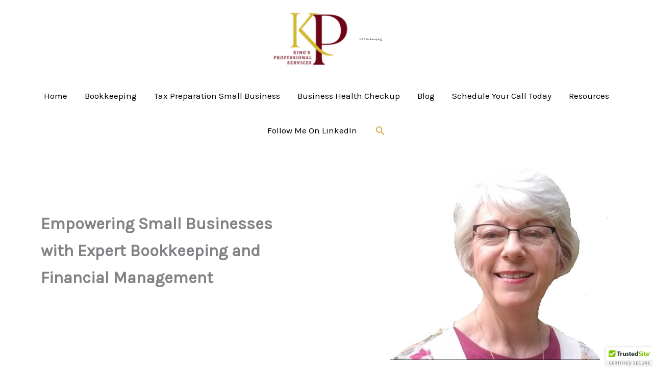

--- FILE ---
content_type: text/css
request_url: https://kpsbookkeeping.com/wp-content/uploads/elementor/css/post-22.css?ver=1765276626
body_size: 964
content:
.elementor-22 .elementor-element.elementor-element-6e69ffd{width:var( --container-widget-width, 73.917% );max-width:73.917%;--container-widget-width:73.917%;--container-widget-flex-grow:0;font-size:22px;line-height:49px;}.elementor-22 .elementor-element.elementor-element-54e6305 .elementor-button{background-color:#6E0516;}.elementor-22 .elementor-element.elementor-element-4eb72ed > .elementor-container > .elementor-column > .elementor-widget-wrap{align-content:center;align-items:center;}.elementor-22 .elementor-element.elementor-element-112c537{--spacer-size:10px;}.elementor-22 .elementor-element.elementor-element-f450392{text-align:center;}.elementor-22 .elementor-element.elementor-element-f450392 .elementor-heading-title{color:#000000;}.elementor-22 .elementor-element.elementor-element-d5b1e0e > .elementor-widget-container{margin:0px 200px 30px 0px;padding:0px 0px 0px 0px;}.elementor-22 .elementor-element.elementor-element-d5b1e0e{text-align:left;color:#595959;}.elementor-22 .elementor-element.elementor-element-e835760 .elementor-button{background-color:#6E0516;font-size:20px;}.elementor-22 .elementor-element.elementor-element-c1b3a53{--spacer-size:80px;}.elementor-22 .elementor-element.elementor-element-bc945e1 > .elementor-container > .elementor-column > .elementor-widget-wrap{align-content:center;align-items:center;}.elementor-22 .elementor-element.elementor-element-bc945e1:not(.elementor-motion-effects-element-type-background), .elementor-22 .elementor-element.elementor-element-bc945e1 > .elementor-motion-effects-container > .elementor-motion-effects-layer{background-color:#fbf8f9;}.elementor-22 .elementor-element.elementor-element-bc945e1{transition:background 0.3s, border 0.3s, border-radius 0.3s, box-shadow 0.3s;}.elementor-22 .elementor-element.elementor-element-bc945e1 > .elementor-background-overlay{transition:background 0.3s, border-radius 0.3s, opacity 0.3s;}.elementor-22 .elementor-element.elementor-element-fee98c6{--spacer-size:80px;}.elementor-22 .elementor-element.elementor-element-35a251d{text-align:center;}.elementor-22 .elementor-element.elementor-element-35a251d .elementor-heading-title{color:#6d0516;}.elementor-22 .elementor-element.elementor-element-29cc414d > .elementor-widget-container{padding:0px 300px 0px 300px;}.elementor-22 .elementor-element.elementor-element-29cc414d{text-align:center;color:#595959;}.elementor-22 .elementor-element.elementor-element-2d3c317{--spacer-size:20px;}.elementor-22 .elementor-element.elementor-element-090e1f3 > .elementor-container > .elementor-column > .elementor-widget-wrap{align-content:flex-start;align-items:flex-start;}.elementor-22 .elementor-element.elementor-element-ab7e920:not(.elementor-motion-effects-element-type-background) > .elementor-widget-wrap, .elementor-22 .elementor-element.elementor-element-ab7e920 > .elementor-widget-wrap > .elementor-motion-effects-container > .elementor-motion-effects-layer{background-color:#ffffff;}.elementor-22 .elementor-element.elementor-element-ab7e920 > .elementor-element-populated{transition:background 0.3s, border 0.3s, border-radius 0.3s, box-shadow 0.3s;margin:0px 20px 0px 0px;--e-column-margin-right:20px;--e-column-margin-left:0px;padding:60px 40px 60px 40px;}.elementor-22 .elementor-element.elementor-element-ab7e920 > .elementor-element-populated > .elementor-background-overlay{transition:background 0.3s, border-radius 0.3s, opacity 0.3s;}.elementor-22 .elementor-element.elementor-element-4c50617 .elementor-icon-wrapper{text-align:center;}.elementor-22 .elementor-element.elementor-element-4c50617.elementor-view-stacked .elementor-icon{background-color:#6d0516;}.elementor-22 .elementor-element.elementor-element-4c50617.elementor-view-framed .elementor-icon, .elementor-22 .elementor-element.elementor-element-4c50617.elementor-view-default .elementor-icon{color:#6d0516;border-color:#6d0516;}.elementor-22 .elementor-element.elementor-element-4c50617.elementor-view-framed .elementor-icon, .elementor-22 .elementor-element.elementor-element-4c50617.elementor-view-default .elementor-icon svg{fill:#6d0516;}.elementor-22 .elementor-element.elementor-element-4c50617 .elementor-icon{font-size:25px;}.elementor-22 .elementor-element.elementor-element-4c50617 .elementor-icon svg{height:25px;}.elementor-22 .elementor-element.elementor-element-8e91ecc > .elementor-widget-container{margin:0px 0px 50px 0px;}.elementor-22 .elementor-element.elementor-element-8e91ecc{text-align:center;}.elementor-22 .elementor-element.elementor-element-f351ad8{text-align:center;}.elementor-22 .elementor-element.elementor-element-f351ad8 .elementor-heading-title{color:#6d0516;}.elementor-22 .elementor-element.elementor-element-33f78a3{text-align:center;}.elementor-22 .elementor-element.elementor-element-33f78a3 .elementor-heading-title{color:#595959;}.elementor-22 .elementor-element.elementor-element-227b79b:not(.elementor-motion-effects-element-type-background) > .elementor-widget-wrap, .elementor-22 .elementor-element.elementor-element-227b79b > .elementor-widget-wrap > .elementor-motion-effects-container > .elementor-motion-effects-layer{background-color:#ffffff;}.elementor-22 .elementor-element.elementor-element-227b79b > .elementor-element-populated{transition:background 0.3s, border 0.3s, border-radius 0.3s, box-shadow 0.3s;margin:0px 10px 0px 10px;--e-column-margin-right:10px;--e-column-margin-left:10px;padding:60px 40px 60px 40px;}.elementor-22 .elementor-element.elementor-element-227b79b > .elementor-element-populated > .elementor-background-overlay{transition:background 0.3s, border-radius 0.3s, opacity 0.3s;}.elementor-22 .elementor-element.elementor-element-ff1ba60 .elementor-icon-wrapper{text-align:center;}.elementor-22 .elementor-element.elementor-element-ff1ba60.elementor-view-stacked .elementor-icon{background-color:#6d0516;}.elementor-22 .elementor-element.elementor-element-ff1ba60.elementor-view-framed .elementor-icon, .elementor-22 .elementor-element.elementor-element-ff1ba60.elementor-view-default .elementor-icon{color:#6d0516;border-color:#6d0516;}.elementor-22 .elementor-element.elementor-element-ff1ba60.elementor-view-framed .elementor-icon, .elementor-22 .elementor-element.elementor-element-ff1ba60.elementor-view-default .elementor-icon svg{fill:#6d0516;}.elementor-22 .elementor-element.elementor-element-ff1ba60 .elementor-icon{font-size:25px;}.elementor-22 .elementor-element.elementor-element-ff1ba60 .elementor-icon svg{height:25px;}.elementor-22 .elementor-element.elementor-element-30e5175 > .elementor-widget-container{margin:0px 0px 50px 0px;}.elementor-22 .elementor-element.elementor-element-30e5175{text-align:center;}.elementor-22 .elementor-element.elementor-element-20cdefd{text-align:center;}.elementor-22 .elementor-element.elementor-element-20cdefd .elementor-heading-title{color:#6d0516;}.elementor-22 .elementor-element.elementor-element-7f4b20d{text-align:center;}.elementor-22 .elementor-element.elementor-element-7f4b20d .elementor-heading-title{color:#595959;}.elementor-22 .elementor-element.elementor-element-f285c24:not(.elementor-motion-effects-element-type-background) > .elementor-widget-wrap, .elementor-22 .elementor-element.elementor-element-f285c24 > .elementor-widget-wrap > .elementor-motion-effects-container > .elementor-motion-effects-layer{background-color:#ffffff;}.elementor-22 .elementor-element.elementor-element-f285c24 > .elementor-element-populated{transition:background 0.3s, border 0.3s, border-radius 0.3s, box-shadow 0.3s;margin:0px 0px 0px 20px;--e-column-margin-right:0px;--e-column-margin-left:20px;padding:60px 40px 60px 40px;}.elementor-22 .elementor-element.elementor-element-f285c24 > .elementor-element-populated > .elementor-background-overlay{transition:background 0.3s, border-radius 0.3s, opacity 0.3s;}.elementor-22 .elementor-element.elementor-element-c6cbd26 .elementor-icon-wrapper{text-align:center;}.elementor-22 .elementor-element.elementor-element-c6cbd26.elementor-view-stacked .elementor-icon{background-color:#6d0516;}.elementor-22 .elementor-element.elementor-element-c6cbd26.elementor-view-framed .elementor-icon, .elementor-22 .elementor-element.elementor-element-c6cbd26.elementor-view-default .elementor-icon{color:#6d0516;border-color:#6d0516;}.elementor-22 .elementor-element.elementor-element-c6cbd26.elementor-view-framed .elementor-icon, .elementor-22 .elementor-element.elementor-element-c6cbd26.elementor-view-default .elementor-icon svg{fill:#6d0516;}.elementor-22 .elementor-element.elementor-element-c6cbd26 .elementor-icon{font-size:25px;}.elementor-22 .elementor-element.elementor-element-c6cbd26 .elementor-icon svg{height:25px;}.elementor-22 .elementor-element.elementor-element-a987352 > .elementor-widget-container{margin:0px 0px 50px 0px;}.elementor-22 .elementor-element.elementor-element-a987352{text-align:center;}.elementor-22 .elementor-element.elementor-element-cedaf7d{text-align:center;}.elementor-22 .elementor-element.elementor-element-cedaf7d .elementor-heading-title{color:#6d0516;}.elementor-22 .elementor-element.elementor-element-d95c7ce{text-align:center;}.elementor-22 .elementor-element.elementor-element-d95c7ce .elementor-heading-title{color:#595959;}.elementor-22 .elementor-element.elementor-element-0dd29a8{--spacer-size:80px;}.elementor-22 .elementor-element.elementor-element-db5dc07{text-align:center;}.elementor-22 .elementor-element.elementor-element-db5dc07 .elementor-heading-title{color:#6E0516;}.elementor-22 .elementor-element.elementor-element-f698c80 .elementor-button{background-color:#710909;font-size:20px;}.elementor-22 .elementor-element.elementor-element-f698c80 > .elementor-widget-container{margin:0px 0px 0px 0px;padding:0px 0px 0px 0px;}@media(min-width:768px){.elementor-22 .elementor-element.elementor-element-c78c2e0{width:59.209%;}.elementor-22 .elementor-element.elementor-element-3ebd2cf{width:40.123%;}}@media(max-width:1024px){.elementor-22 .elementor-element.elementor-element-112c537{--spacer-size:50px;}.elementor-22 .elementor-element.elementor-element-d5b1e0e > .elementor-widget-container{margin:0px 30px 30px 0px;padding:0px 0px 0px 0px;}.elementor-22 .elementor-element.elementor-element-c1b3a53{--spacer-size:50px;}.elementor-22 .elementor-element.elementor-element-fee98c6{--spacer-size:50px;}.elementor-22 .elementor-element.elementor-element-29cc414d > .elementor-widget-container{margin:0px 100px 0px 100px;padding:0px 0px 0px 0px;}.elementor-22 .elementor-element.elementor-element-2d3c317{--spacer-size:10px;}.elementor-22 .elementor-element.elementor-element-ab7e920 > .elementor-element-populated{margin:0px 10px 0px 0px;--e-column-margin-right:10px;--e-column-margin-left:0px;padding:40px 20px 40px 20px;}.elementor-22 .elementor-element.elementor-element-8e91ecc > .elementor-widget-container{margin:0px 0px 30px 0px;}.elementor-22 .elementor-element.elementor-element-227b79b > .elementor-element-populated{margin:0px 5px 0px 5px;--e-column-margin-right:5px;--e-column-margin-left:5px;padding:40px 20px 40px 20px;}.elementor-22 .elementor-element.elementor-element-30e5175 > .elementor-widget-container{margin:0px 0px 30px 0px;padding:0px 0px 0px 0px;}.elementor-22 .elementor-element.elementor-element-f285c24 > .elementor-element-populated{margin:0px 0px 0px 10px;--e-column-margin-right:0px;--e-column-margin-left:10px;padding:40px 20px 40px 20px;}.elementor-22 .elementor-element.elementor-element-a987352 > .elementor-widget-container{margin:0px 0px 30px 0px;padding:0px 0px 0px 0px;}.elementor-22 .elementor-element.elementor-element-0dd29a8{--spacer-size:50px;}}@media(max-width:767px){.elementor-22 .elementor-element.elementor-element-112c537{--spacer-size:30px;}.elementor-22 .elementor-element.elementor-element-d5b1e0e > .elementor-widget-container{margin:0px 0px 0px 0px;}.elementor-22 .elementor-element.elementor-element-c1b3a53{--spacer-size:30px;}.elementor-22 .elementor-element.elementor-element-fee98c6{--spacer-size:30px;}.elementor-22 .elementor-element.elementor-element-29cc414d > .elementor-widget-container{margin:0px 0px 0px 0px;}.elementor-22 .elementor-element.elementor-element-2d3c317{--spacer-size:1px;}.elementor-22 .elementor-element.elementor-element-ab7e920 > .elementor-element-populated{margin:0px 0px 15px 0px;--e-column-margin-right:0px;--e-column-margin-left:0px;}.elementor-22 .elementor-element.elementor-element-227b79b > .elementor-element-populated{margin:0px 0px 15px 0px;--e-column-margin-right:0px;--e-column-margin-left:0px;}.elementor-22 .elementor-element.elementor-element-f285c24 > .elementor-element-populated{margin:0px 0px 0px 0px;--e-column-margin-right:0px;--e-column-margin-left:0px;}.elementor-22 .elementor-element.elementor-element-0dd29a8{--spacer-size:30px;}}